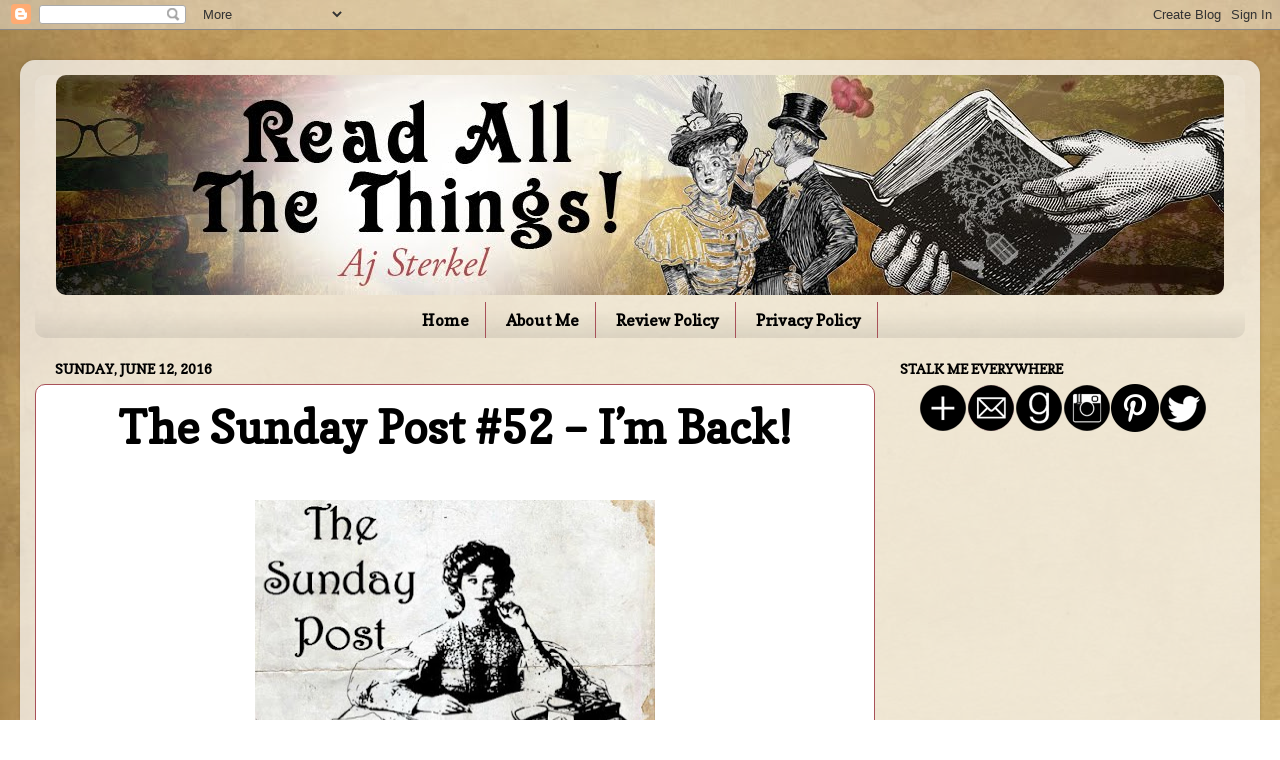

--- FILE ---
content_type: text/html; charset=utf-8
request_url: https://www.google.com/recaptcha/api2/aframe
body_size: 267
content:
<!DOCTYPE HTML><html><head><meta http-equiv="content-type" content="text/html; charset=UTF-8"></head><body><script nonce="g0Cud7yCARMjj4S1cj1qnQ">/** Anti-fraud and anti-abuse applications only. See google.com/recaptcha */ try{var clients={'sodar':'https://pagead2.googlesyndication.com/pagead/sodar?'};window.addEventListener("message",function(a){try{if(a.source===window.parent){var b=JSON.parse(a.data);var c=clients[b['id']];if(c){var d=document.createElement('img');d.src=c+b['params']+'&rc='+(localStorage.getItem("rc::a")?sessionStorage.getItem("rc::b"):"");window.document.body.appendChild(d);sessionStorage.setItem("rc::e",parseInt(sessionStorage.getItem("rc::e")||0)+1);localStorage.setItem("rc::h",'1766450605667');}}}catch(b){}});window.parent.postMessage("_grecaptcha_ready", "*");}catch(b){}</script></body></html>

--- FILE ---
content_type: text/plain
request_url: https://www.google-analytics.com/j/collect?v=1&_v=j102&a=1880787489&t=pageview&_s=1&dl=https%3A%2F%2Fajsterkel.blogspot.com%2F2016%2F06%2Fthe-sunday-post-52-im-back.html&ul=en-us%40posix&dt=Read%20All%20The%20Things!%3A%20The%20Sunday%20Post%20%2352%20%E2%80%93%20I%E2%80%99m%20Back!&sr=1280x720&vp=1280x720&_u=IEBAAEABAAAAACAAI~&jid=1794379218&gjid=1892998356&cid=442408677.1766450603&tid=UA-115447350-1&_gid=2070363640.1766450603&_r=1&_slc=1&z=946220850
body_size: -452
content:
2,cG-272SP0BPD2